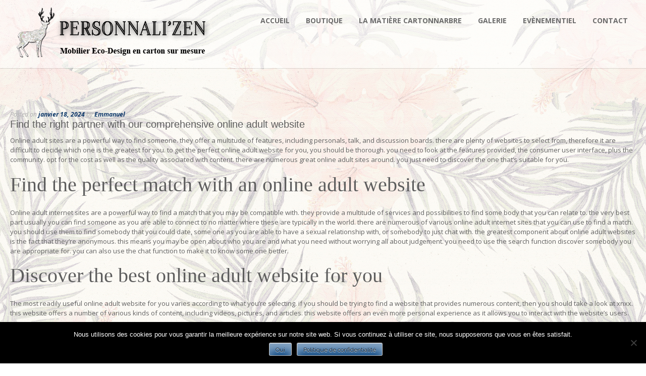

--- FILE ---
content_type: text/html; charset=UTF-8
request_url: https://personnalizen.com/find-the-right-partner-with-our-comprehensive-online-adult-website
body_size: 16222
content:
<!DOCTYPE html>
<html lang="fr-FR">
<head>
<meta charset="UTF-8">
<meta name="viewport" content="width=device-width, initial-scale=1">
<link rel="profile" href="https://gmpg.org/xfn/11">
<link rel="pingback" href="https://personnalizen.com/xmlrpc.php">
<title>Find the right partner with our comprehensive online adult website &#8211; PERSONNALIZEN</title>
<meta name='robots' content='max-image-preview:large' />

<!-- Google Tag Manager for WordPress by gtm4wp.com -->
<script data-cfasync="false" data-pagespeed-no-defer>
	var gtm4wp_datalayer_name = "dataLayer";
	var dataLayer = dataLayer || [];
</script>
<!-- End Google Tag Manager for WordPress by gtm4wp.com --><link rel='dns-prefetch' href='//platform-api.sharethis.com' />
<link rel='dns-prefetch' href='//fonts.googleapis.com' />
<link rel='dns-prefetch' href='//netdna.bootstrapcdn.com' />
<link rel="alternate" type="application/rss+xml" title="PERSONNALIZEN &raquo; Flux" href="https://personnalizen.com/feed" />
<link rel="alternate" type="application/rss+xml" title="PERSONNALIZEN &raquo; Flux des commentaires" href="https://personnalizen.com/comments/feed" />
<link rel="alternate" type="application/rss+xml" title="PERSONNALIZEN &raquo; Find the right partner with our comprehensive online adult website Flux des commentaires" href="https://personnalizen.com/find-the-right-partner-with-our-comprehensive-online-adult-website/feed" />
<script type="text/javascript">
window._wpemojiSettings = {"baseUrl":"https:\/\/s.w.org\/images\/core\/emoji\/14.0.0\/72x72\/","ext":".png","svgUrl":"https:\/\/s.w.org\/images\/core\/emoji\/14.0.0\/svg\/","svgExt":".svg","source":{"concatemoji":"https:\/\/personnalizen.com\/wp-includes\/js\/wp-emoji-release.min.js?ver=6.2.8"}};
/*! This file is auto-generated */
!function(e,a,t){var n,r,o,i=a.createElement("canvas"),p=i.getContext&&i.getContext("2d");function s(e,t){p.clearRect(0,0,i.width,i.height),p.fillText(e,0,0);e=i.toDataURL();return p.clearRect(0,0,i.width,i.height),p.fillText(t,0,0),e===i.toDataURL()}function c(e){var t=a.createElement("script");t.src=e,t.defer=t.type="text/javascript",a.getElementsByTagName("head")[0].appendChild(t)}for(o=Array("flag","emoji"),t.supports={everything:!0,everythingExceptFlag:!0},r=0;r<o.length;r++)t.supports[o[r]]=function(e){if(p&&p.fillText)switch(p.textBaseline="top",p.font="600 32px Arial",e){case"flag":return s("\ud83c\udff3\ufe0f\u200d\u26a7\ufe0f","\ud83c\udff3\ufe0f\u200b\u26a7\ufe0f")?!1:!s("\ud83c\uddfa\ud83c\uddf3","\ud83c\uddfa\u200b\ud83c\uddf3")&&!s("\ud83c\udff4\udb40\udc67\udb40\udc62\udb40\udc65\udb40\udc6e\udb40\udc67\udb40\udc7f","\ud83c\udff4\u200b\udb40\udc67\u200b\udb40\udc62\u200b\udb40\udc65\u200b\udb40\udc6e\u200b\udb40\udc67\u200b\udb40\udc7f");case"emoji":return!s("\ud83e\udef1\ud83c\udffb\u200d\ud83e\udef2\ud83c\udfff","\ud83e\udef1\ud83c\udffb\u200b\ud83e\udef2\ud83c\udfff")}return!1}(o[r]),t.supports.everything=t.supports.everything&&t.supports[o[r]],"flag"!==o[r]&&(t.supports.everythingExceptFlag=t.supports.everythingExceptFlag&&t.supports[o[r]]);t.supports.everythingExceptFlag=t.supports.everythingExceptFlag&&!t.supports.flag,t.DOMReady=!1,t.readyCallback=function(){t.DOMReady=!0},t.supports.everything||(n=function(){t.readyCallback()},a.addEventListener?(a.addEventListener("DOMContentLoaded",n,!1),e.addEventListener("load",n,!1)):(e.attachEvent("onload",n),a.attachEvent("onreadystatechange",function(){"complete"===a.readyState&&t.readyCallback()})),(e=t.source||{}).concatemoji?c(e.concatemoji):e.wpemoji&&e.twemoji&&(c(e.twemoji),c(e.wpemoji)))}(window,document,window._wpemojiSettings);
</script>
<style type="text/css">
img.wp-smiley,
img.emoji {
	display: inline !important;
	border: none !important;
	box-shadow: none !important;
	height: 1em !important;
	width: 1em !important;
	margin: 0 0.07em !important;
	vertical-align: -0.1em !important;
	background: none !important;
	padding: 0 !important;
}
</style>
	<link rel='stylesheet' id='hover-image-button-css-css' href='https://personnalizen.com/wp-content/plugins/hover-image-button/css/public.css?ver=6.2.8' type='text/css' media='all' />
<link rel='stylesheet' id='simple_tooltips_style-css' href='https://personnalizen.com/wp-content/plugins/simple-tooltips/zebra_tooltips.css?ver=6.2.8' type='text/css' media='all' />
<link rel='stylesheet' id='embedpress-css-css' href='https://personnalizen.com/wp-content/plugins/embedpress/assets/css/embedpress.css?ver=1767362003' type='text/css' media='all' />
<link rel='stylesheet' id='embedpress-blocks-style-css' href='https://personnalizen.com/wp-content/plugins/embedpress/assets/css/blocks.build.css?ver=1767362003' type='text/css' media='all' />
<link rel='stylesheet' id='embedpress-lazy-load-css-css' href='https://personnalizen.com/wp-content/plugins/embedpress/assets/css/lazy-load.css?ver=1767362003' type='text/css' media='all' />
<link rel='stylesheet' id='wp-block-library-css' href='https://personnalizen.com/wp-includes/css/dist/block-library/style.min.css?ver=6.2.8' type='text/css' media='all' />
<link rel='stylesheet' id='edsanimate-block-style-css' href='https://personnalizen.com/wp-content/plugins/animate-it/assets/css/block-style.css?ver=1767361839' type='text/css' media='all' />
<link rel='stylesheet' id='classic-theme-styles-css' href='https://personnalizen.com/wp-includes/css/classic-themes.min.css?ver=6.2.8' type='text/css' media='all' />
<style id='global-styles-inline-css' type='text/css'>
body{--wp--preset--color--black: #000000;--wp--preset--color--cyan-bluish-gray: #abb8c3;--wp--preset--color--white: #ffffff;--wp--preset--color--pale-pink: #f78da7;--wp--preset--color--vivid-red: #cf2e2e;--wp--preset--color--luminous-vivid-orange: #ff6900;--wp--preset--color--luminous-vivid-amber: #fcb900;--wp--preset--color--light-green-cyan: #7bdcb5;--wp--preset--color--vivid-green-cyan: #00d084;--wp--preset--color--pale-cyan-blue: #8ed1fc;--wp--preset--color--vivid-cyan-blue: #0693e3;--wp--preset--color--vivid-purple: #9b51e0;--wp--preset--gradient--vivid-cyan-blue-to-vivid-purple: linear-gradient(135deg,rgba(6,147,227,1) 0%,rgb(155,81,224) 100%);--wp--preset--gradient--light-green-cyan-to-vivid-green-cyan: linear-gradient(135deg,rgb(122,220,180) 0%,rgb(0,208,130) 100%);--wp--preset--gradient--luminous-vivid-amber-to-luminous-vivid-orange: linear-gradient(135deg,rgba(252,185,0,1) 0%,rgba(255,105,0,1) 100%);--wp--preset--gradient--luminous-vivid-orange-to-vivid-red: linear-gradient(135deg,rgba(255,105,0,1) 0%,rgb(207,46,46) 100%);--wp--preset--gradient--very-light-gray-to-cyan-bluish-gray: linear-gradient(135deg,rgb(238,238,238) 0%,rgb(169,184,195) 100%);--wp--preset--gradient--cool-to-warm-spectrum: linear-gradient(135deg,rgb(74,234,220) 0%,rgb(151,120,209) 20%,rgb(207,42,186) 40%,rgb(238,44,130) 60%,rgb(251,105,98) 80%,rgb(254,248,76) 100%);--wp--preset--gradient--blush-light-purple: linear-gradient(135deg,rgb(255,206,236) 0%,rgb(152,150,240) 100%);--wp--preset--gradient--blush-bordeaux: linear-gradient(135deg,rgb(254,205,165) 0%,rgb(254,45,45) 50%,rgb(107,0,62) 100%);--wp--preset--gradient--luminous-dusk: linear-gradient(135deg,rgb(255,203,112) 0%,rgb(199,81,192) 50%,rgb(65,88,208) 100%);--wp--preset--gradient--pale-ocean: linear-gradient(135deg,rgb(255,245,203) 0%,rgb(182,227,212) 50%,rgb(51,167,181) 100%);--wp--preset--gradient--electric-grass: linear-gradient(135deg,rgb(202,248,128) 0%,rgb(113,206,126) 100%);--wp--preset--gradient--midnight: linear-gradient(135deg,rgb(2,3,129) 0%,rgb(40,116,252) 100%);--wp--preset--duotone--dark-grayscale: url('#wp-duotone-dark-grayscale');--wp--preset--duotone--grayscale: url('#wp-duotone-grayscale');--wp--preset--duotone--purple-yellow: url('#wp-duotone-purple-yellow');--wp--preset--duotone--blue-red: url('#wp-duotone-blue-red');--wp--preset--duotone--midnight: url('#wp-duotone-midnight');--wp--preset--duotone--magenta-yellow: url('#wp-duotone-magenta-yellow');--wp--preset--duotone--purple-green: url('#wp-duotone-purple-green');--wp--preset--duotone--blue-orange: url('#wp-duotone-blue-orange');--wp--preset--font-size--small: 13px;--wp--preset--font-size--medium: 20px;--wp--preset--font-size--large: 36px;--wp--preset--font-size--x-large: 42px;--wp--preset--spacing--20: 0.44rem;--wp--preset--spacing--30: 0.67rem;--wp--preset--spacing--40: 1rem;--wp--preset--spacing--50: 1.5rem;--wp--preset--spacing--60: 2.25rem;--wp--preset--spacing--70: 3.38rem;--wp--preset--spacing--80: 5.06rem;--wp--preset--shadow--natural: 6px 6px 9px rgba(0, 0, 0, 0.2);--wp--preset--shadow--deep: 12px 12px 50px rgba(0, 0, 0, 0.4);--wp--preset--shadow--sharp: 6px 6px 0px rgba(0, 0, 0, 0.2);--wp--preset--shadow--outlined: 6px 6px 0px -3px rgba(255, 255, 255, 1), 6px 6px rgba(0, 0, 0, 1);--wp--preset--shadow--crisp: 6px 6px 0px rgba(0, 0, 0, 1);}:where(.is-layout-flex){gap: 0.5em;}body .is-layout-flow > .alignleft{float: left;margin-inline-start: 0;margin-inline-end: 2em;}body .is-layout-flow > .alignright{float: right;margin-inline-start: 2em;margin-inline-end: 0;}body .is-layout-flow > .aligncenter{margin-left: auto !important;margin-right: auto !important;}body .is-layout-constrained > .alignleft{float: left;margin-inline-start: 0;margin-inline-end: 2em;}body .is-layout-constrained > .alignright{float: right;margin-inline-start: 2em;margin-inline-end: 0;}body .is-layout-constrained > .aligncenter{margin-left: auto !important;margin-right: auto !important;}body .is-layout-constrained > :where(:not(.alignleft):not(.alignright):not(.alignfull)){max-width: var(--wp--style--global--content-size);margin-left: auto !important;margin-right: auto !important;}body .is-layout-constrained > .alignwide{max-width: var(--wp--style--global--wide-size);}body .is-layout-flex{display: flex;}body .is-layout-flex{flex-wrap: wrap;align-items: center;}body .is-layout-flex > *{margin: 0;}:where(.wp-block-columns.is-layout-flex){gap: 2em;}.has-black-color{color: var(--wp--preset--color--black) !important;}.has-cyan-bluish-gray-color{color: var(--wp--preset--color--cyan-bluish-gray) !important;}.has-white-color{color: var(--wp--preset--color--white) !important;}.has-pale-pink-color{color: var(--wp--preset--color--pale-pink) !important;}.has-vivid-red-color{color: var(--wp--preset--color--vivid-red) !important;}.has-luminous-vivid-orange-color{color: var(--wp--preset--color--luminous-vivid-orange) !important;}.has-luminous-vivid-amber-color{color: var(--wp--preset--color--luminous-vivid-amber) !important;}.has-light-green-cyan-color{color: var(--wp--preset--color--light-green-cyan) !important;}.has-vivid-green-cyan-color{color: var(--wp--preset--color--vivid-green-cyan) !important;}.has-pale-cyan-blue-color{color: var(--wp--preset--color--pale-cyan-blue) !important;}.has-vivid-cyan-blue-color{color: var(--wp--preset--color--vivid-cyan-blue) !important;}.has-vivid-purple-color{color: var(--wp--preset--color--vivid-purple) !important;}.has-black-background-color{background-color: var(--wp--preset--color--black) !important;}.has-cyan-bluish-gray-background-color{background-color: var(--wp--preset--color--cyan-bluish-gray) !important;}.has-white-background-color{background-color: var(--wp--preset--color--white) !important;}.has-pale-pink-background-color{background-color: var(--wp--preset--color--pale-pink) !important;}.has-vivid-red-background-color{background-color: var(--wp--preset--color--vivid-red) !important;}.has-luminous-vivid-orange-background-color{background-color: var(--wp--preset--color--luminous-vivid-orange) !important;}.has-luminous-vivid-amber-background-color{background-color: var(--wp--preset--color--luminous-vivid-amber) !important;}.has-light-green-cyan-background-color{background-color: var(--wp--preset--color--light-green-cyan) !important;}.has-vivid-green-cyan-background-color{background-color: var(--wp--preset--color--vivid-green-cyan) !important;}.has-pale-cyan-blue-background-color{background-color: var(--wp--preset--color--pale-cyan-blue) !important;}.has-vivid-cyan-blue-background-color{background-color: var(--wp--preset--color--vivid-cyan-blue) !important;}.has-vivid-purple-background-color{background-color: var(--wp--preset--color--vivid-purple) !important;}.has-black-border-color{border-color: var(--wp--preset--color--black) !important;}.has-cyan-bluish-gray-border-color{border-color: var(--wp--preset--color--cyan-bluish-gray) !important;}.has-white-border-color{border-color: var(--wp--preset--color--white) !important;}.has-pale-pink-border-color{border-color: var(--wp--preset--color--pale-pink) !important;}.has-vivid-red-border-color{border-color: var(--wp--preset--color--vivid-red) !important;}.has-luminous-vivid-orange-border-color{border-color: var(--wp--preset--color--luminous-vivid-orange) !important;}.has-luminous-vivid-amber-border-color{border-color: var(--wp--preset--color--luminous-vivid-amber) !important;}.has-light-green-cyan-border-color{border-color: var(--wp--preset--color--light-green-cyan) !important;}.has-vivid-green-cyan-border-color{border-color: var(--wp--preset--color--vivid-green-cyan) !important;}.has-pale-cyan-blue-border-color{border-color: var(--wp--preset--color--pale-cyan-blue) !important;}.has-vivid-cyan-blue-border-color{border-color: var(--wp--preset--color--vivid-cyan-blue) !important;}.has-vivid-purple-border-color{border-color: var(--wp--preset--color--vivid-purple) !important;}.has-vivid-cyan-blue-to-vivid-purple-gradient-background{background: var(--wp--preset--gradient--vivid-cyan-blue-to-vivid-purple) !important;}.has-light-green-cyan-to-vivid-green-cyan-gradient-background{background: var(--wp--preset--gradient--light-green-cyan-to-vivid-green-cyan) !important;}.has-luminous-vivid-amber-to-luminous-vivid-orange-gradient-background{background: var(--wp--preset--gradient--luminous-vivid-amber-to-luminous-vivid-orange) !important;}.has-luminous-vivid-orange-to-vivid-red-gradient-background{background: var(--wp--preset--gradient--luminous-vivid-orange-to-vivid-red) !important;}.has-very-light-gray-to-cyan-bluish-gray-gradient-background{background: var(--wp--preset--gradient--very-light-gray-to-cyan-bluish-gray) !important;}.has-cool-to-warm-spectrum-gradient-background{background: var(--wp--preset--gradient--cool-to-warm-spectrum) !important;}.has-blush-light-purple-gradient-background{background: var(--wp--preset--gradient--blush-light-purple) !important;}.has-blush-bordeaux-gradient-background{background: var(--wp--preset--gradient--blush-bordeaux) !important;}.has-luminous-dusk-gradient-background{background: var(--wp--preset--gradient--luminous-dusk) !important;}.has-pale-ocean-gradient-background{background: var(--wp--preset--gradient--pale-ocean) !important;}.has-electric-grass-gradient-background{background: var(--wp--preset--gradient--electric-grass) !important;}.has-midnight-gradient-background{background: var(--wp--preset--gradient--midnight) !important;}.has-small-font-size{font-size: var(--wp--preset--font-size--small) !important;}.has-medium-font-size{font-size: var(--wp--preset--font-size--medium) !important;}.has-large-font-size{font-size: var(--wp--preset--font-size--large) !important;}.has-x-large-font-size{font-size: var(--wp--preset--font-size--x-large) !important;}
.wp-block-navigation a:where(:not(.wp-element-button)){color: inherit;}
:where(.wp-block-columns.is-layout-flex){gap: 2em;}
.wp-block-pullquote{font-size: 1.5em;line-height: 1.6;}
</style>
<link rel='stylesheet' id='edsanimate-animo-css-css' href='https://personnalizen.com/wp-content/plugins/animate-it/assets/css/animate-animo.css?ver=6.2.8' type='text/css' media='all' />
<link rel='stylesheet' id='cookie-notice-front-css' href='https://personnalizen.com/wp-content/plugins/cookie-notice/css/front.min.css?ver=2.5.11' type='text/css' media='all' />
<link rel='stylesheet' id='spba-animate-css' href='https://personnalizen.com/wp-content/plugins/so-page-builder-animate/css/animate.min.css?ver=1' type='text/css' media='all' />
<link rel='stylesheet' id='SFSImainCss-css' href='https://personnalizen.com/wp-content/plugins/ultimate-social-media-icons/css/sfsi-style.css?ver=2.9.6' type='text/css' media='all' />
<link rel='stylesheet' id='kamn-css-iconlist-css' href='https://personnalizen.com/wp-content/plugins/icon-list/icon-list.css?ver=6.2.8' type='text/css' media='all' />
<link rel='stylesheet' id='xcel-google-body-font-default-css' href='//fonts.googleapis.com/css?family=Open+Sans%3A400%2C300%2C300italic%2C400italic%2C600%2C600italic%2C700%2C700italic&#038;ver=10.0.1' type='text/css' media='all' />
<link rel='stylesheet' id='xcel-google-heading-font-default-css' href='//fonts.googleapis.com/css?family=Raleway%3A500%2C600%2C700%2C100%2C800%2C400%2C300&#038;ver=10.0.1' type='text/css' media='all' />
<link rel='stylesheet' id='xcel-font-awesome-css' href='https://personnalizen.com/wp-content/themes/xcel-premium/includes/font-awesome/css/font-awesome.css?ver=4.2.0' type='text/css' media='all' />
<link rel='stylesheet' id='xcel-style-css' href='https://personnalizen.com/wp-content/themes/xcel-premium/style.css?ver=10.0.1' type='text/css' media='all' />
<link rel='stylesheet' id='xcel-woocommerce-style-css' href='https://personnalizen.com/wp-content/themes/xcel-premium/templates/css/xcel-woocommerce-style.css?ver=10.0.1' type='text/css' media='all' />
<link rel='stylesheet' id='xcel-header-standard-style-css' href='https://personnalizen.com/wp-content/themes/xcel-premium/templates/css/xcel-header-standard.css?ver=10.0.1' type='text/css' media='all' />
<link rel='stylesheet' id='xcel-footer-standard-style-css' href='https://personnalizen.com/wp-content/themes/xcel-premium/templates/css/xcel-footer-standard.css?ver=10.0.1' type='text/css' media='all' />
<link rel='stylesheet' id='fontawesome-css' href='//netdna.bootstrapcdn.com/font-awesome/3.2.1/css/font-awesome.min.css?ver=1.3.9' type='text/css' media='all' />
<!--[if IE 7]>
<link rel='stylesheet' id='fontawesome-ie-css' href='//netdna.bootstrapcdn.com/font-awesome/3.2.1/css/font-awesome-ie7.min.css?ver=1.3.9' type='text/css' media='all' />
<![endif]-->
<link rel='stylesheet' id='kamn-iconlist-css-fontawesome-css' href='https://personnalizen.com/wp-content/plugins/icon-list/lib/css/font-awesome.css?ver=6.2.8' type='text/css' media='all' />
<link rel='stylesheet' id='btnsx-css' href='https://personnalizen.com/wp-content/plugins/buttons-x/assets/css/common/button.min.css?ver=0.8.6' type='text/css' media='all' />
		<style>
			/* Accessible for screen readers but hidden from view */
			.fa-hidden { position:absolute; left:-10000px; top:auto; width:1px; height:1px; overflow:hidden; }
			.rtl .fa-hidden { left:10000px; }
			.fa-showtext { margin-right: 5px; }
		</style>
		<script type='text/javascript' src='https://personnalizen.com/wp-includes/js/jquery/jquery.min.js?ver=3.6.4' id='jquery-core-js'></script>
<script type='text/javascript' src='https://personnalizen.com/wp-includes/js/jquery/jquery-migrate.min.js?ver=3.4.0' id='jquery-migrate-js'></script>
<script type='text/javascript' src='https://personnalizen.com/wp-includes/js/tinymce/tinymce.min.js?ver=49110-20201110' id='wp-tinymce-root-js'></script>
<script type='text/javascript' src='https://personnalizen.com/wp-includes/js/tinymce/plugins/compat3x/plugin.min.js?ver=49110-20201110' id='wp-tinymce-js'></script>
<script type='text/javascript' id='cookie-notice-front-js-before'>
var cnArgs = {"ajaxUrl":"https:\/\/personnalizen.com\/wp-admin\/admin-ajax.php","nonce":"9f9bca4129","hideEffect":"fade","position":"bottom","onScroll":false,"onScrollOffset":100,"onClick":false,"cookieName":"cookie_notice_accepted","cookieTime":2592000,"cookieTimeRejected":2592000,"globalCookie":false,"redirection":true,"cache":false,"revokeCookies":false,"revokeCookiesOpt":"automatic"};
</script>
<script type='text/javascript' src='https://personnalizen.com/wp-content/plugins/cookie-notice/js/front.min.js?ver=2.5.11' id='cookie-notice-front-js'></script>
<script type='text/javascript' src='//platform-api.sharethis.com/js/sharethis.js#source=googleanalytics-wordpress#product=ga&#038;property=5f53d72ede227f0012146ff7' id='googleanalytics-platform-sharethis-js'></script>
<link rel="https://api.w.org/" href="https://personnalizen.com/wp-json/" /><link rel="alternate" type="application/json" href="https://personnalizen.com/wp-json/wp/v2/posts/4654" /><link rel="EditURI" type="application/rsd+xml" title="RSD" href="https://personnalizen.com/xmlrpc.php?rsd" />
<link rel="wlwmanifest" type="application/wlwmanifest+xml" href="https://personnalizen.com/wp-includes/wlwmanifest.xml" />

<link rel="canonical" href="https://personnalizen.com/find-the-right-partner-with-our-comprehensive-online-adult-website" />
<link rel='shortlink' href='https://personnalizen.com/?p=4654' />
<link rel="alternate" type="application/json+oembed" href="https://personnalizen.com/wp-json/oembed/1.0/embed?url=https%3A%2F%2Fpersonnalizen.com%2Ffind-the-right-partner-with-our-comprehensive-online-adult-website" />
<link rel="alternate" type="text/xml+oembed" href="https://personnalizen.com/wp-json/oembed/1.0/embed?url=https%3A%2F%2Fpersonnalizen.com%2Ffind-the-right-partner-with-our-comprehensive-online-adult-website&#038;format=xml" />
		<meta name="abstract" content="meubles en carton - Personnalizen.com">
		<meta name="author" content="Niclausse Chrystèle">
		<meta name="classification" content="meubles en carton">
		<meta name="copyright" content="Copyright PERSONNALIZEN - Tous droits réservés">
		<meta name="designer" content="graphitus.com">
		<meta name="distribution" content="Global">
		<meta name="language" content="fr-FR">
		<meta name="publisher" content="Personnali&#039;Zen">
		<meta name="rating" content="General">
		<meta name="resource-type" content="Document">
		<meta name="revisit-after" content="3">
		<meta name="subject" content="meuble en carton, objet en carton, stage, formation">
		<meta name="template" content="graphitus.com">
		<title>Personnali'Zen | Meubles en carton : formation, stage, fabrication, Paris, Essonne </title>
<link rel="icon" href="/favicon.ico" type="image/x-icon" />
<link rel="shortcut icon" href="/favicon.ico" type="image/x-icon" />
<meta name="Robots" content="Index,NoFollow">
<!-- Global site tag (gtag.js) - Google Analytics -->
<script src="https://www.googletagmanager.com/gtag/js?id=UA-102308429-1"></script>
<script>
  window.dataLayer = window.dataLayer || [];
  function gtag(){dataLayer.push(arguments);}
  gtag('js', new Date());
  gtag('config', 'UA-102308429-1');
</script>
<meta name="google-site-verification" content="IAPnWMgiuYrdJFOVE7MSujqva3DXs8wsROk0SNfGeoo" />

<link rel="apple-touch-icon" href="/apple-touch-icon-120x120-precomposed.png" /> <link rel="apple-touch-icon" href="/apple-touch-icon-152x152-precomposed.png" />

<meta name="description" content="Créer, concevoir  et fabriquer des meubles en carton : formation, stage, fabrication.">

<meta name="keywords" content="meuble, meubles, carton, cartons, meubles en carton,  réaliser, faire, créer, loisirs, créatifs, cartonnage, mobilier, mobiliers, mobilier carton, décoration, aménagement, sculpture, fabrication, stage, conception, atelier, papier, papier mâché, artisanat, design, lampe, fait main, carton, papier, papier maché, home made, hand made, artisanat, lampe artisanale, made in France, lampe design, lampe de chevet, intérieur, interior, interieur design, designerlampe, deco lampe, décoration interieur, lampe naturelle, arbre, forêt, branche de cerisier, lampe arbre, lampe forêt, lampe branche de cerisier, inspiration chinoise, inspiration japonaise, lumière naturelle, recyclage, home decor, home decoration, home, lampe createur, lampe carton, lampe nature, lampe bois, lampe naturelle, lampe écologique, lampe éco-responsable, lampe developpement durable, lampe de charme, maison de charme, lampe cosy, carton 3D, carton ondulé, cardboard3D, double cannelure, cannelure apparente, tableau relief, tableau cannelure, tableau 3D, tableau texture, art carton, creation artisanale, vallée de chevreuse, parc de la vallée de chevreuse, essonne, vaugrigneuse, paysage asiatique 3D, peinture encre de chine, peinture antique japonaise, peinture antique chinoise, peinture inspiration chinoise, paysage chinois, paysage japonais.">

<meta property="og:locale" content="fr_FR">
<meta name="organization" content="Personnali'zen">
<meta property="og:title" content="Meubles en carton et sculpture. Formation, stage et fabrication" />
<meta property="og:type" content="website" />
<meta property="og:description" content="Créer, concevoir  et fabriquer des meubles en carton : formation, stage, fabrication.
Personnali’Zen est un atelier de fabrication de meuble en carton et objets éco-design sur mesure, basé en Essonne, dans le magnifique cadre verdoyant de la vallée de Chevreuse.
Cette entreprise est très impliquée dans le respect de l’environnement. Ses matières de prédilection sont le carton et le papier.
Le concept de Personnali’Zen est de créer un intérieur personnalisé en réalisant des meubles en carton qui vous ressemble en fonction de votre univers. C’est vous qui choisissez les formes, le style, les couleurs, les finitions… Il est possible d’être accompagné dans le dessin du mobilier.
" />
<meta property="og:image" content="https://www.personnalizen.com/wp-content/uploads/2017/07/cropped-laugau.png">
<meta property="og:site_name" content="Meuble carton : formation, stage, fabrication PERSONNALI'ZEN" />


<script src="https://www.googletagmanager.com/gtag/js?id=UA-102308429-1"></script>
<script>
  window.dataLayer = window.dataLayer || [];
  function gtag(){dataLayer.push(arguments);}
  gtag('js', new Date());

  gtag('config', 'UA-102308429-1');
</script>



        <style type="text/css">
            /* Hover Image Button CSS */

            .hib-text-container {
                background-color: rgba(255,255,255, 0.0);
            }

            .hib-text-container:hover {
                background-color: rgba(255,255,255, 0.5);
            }

            /* Custom CSS Code */
            
        </style>
    <meta name="follow.[base64]" content="AwU9SJa7N9KgjATFXv81"/>
<!-- Google Tag Manager for WordPress by gtm4wp.com -->
<!-- GTM Container placement set to manual -->
<script data-cfasync="false" data-pagespeed-no-defer>
	var dataLayer_content = {"pagePostType":"post","pagePostType2":"single-post","pageCategory":["uncategorized"],"pagePostAuthor":"Emmanuel","postCountOnPage":1,"postCountTotal":1};
	dataLayer.push( dataLayer_content );
</script>
<script data-cfasync="false" data-pagespeed-no-defer>
(function(w,d,s,l,i){w[l]=w[l]||[];w[l].push({'gtm.start':
new Date().getTime(),event:'gtm.js'});var f=d.getElementsByTagName(s)[0],
j=d.createElement(s),dl=l!='dataLayer'?'&l='+l:'';j.async=true;j.src=
'//www.googletagmanager.com/gtm.js?id='+i+dl;f.parentNode.insertBefore(j,f);
})(window,document,'script','dataLayer','GTM-WJZS45R');
</script>
<!-- End Google Tag Manager for WordPress by gtm4wp.com --><script>
(function() {
	(function (i, s, o, g, r, a, m) {
		i['GoogleAnalyticsObject'] = r;
		i[r] = i[r] || function () {
				(i[r].q = i[r].q || []).push(arguments)
			}, i[r].l = 1 * new Date();
		a = s.createElement(o),
			m = s.getElementsByTagName(o)[0];
		a.async = 1;
		a.src = g;
		m.parentNode.insertBefore(a, m)
	})(window, document, 'script', 'https://google-analytics.com/analytics.js', 'ga');

	ga('create', 'UA-102308429-1', 'auto');
			ga('send', 'pageview');
	})();
</script>
<style type="text/css" id="custom-background-css">
body.custom-background { background-image: url("https://personnalizen.com/wp-content/uploads/2017/01/fleur-claire.jpg"); background-position: left top; background-size: cover; background-repeat: no-repeat; background-attachment: fixed; }
</style>
	<meta name="generator" content="Powered by Buttons X - Powerful Button Builder for WordPress."/>
</head>

<body data-rsssl=1 class="post-template-default single single-post postid-4654 single-format-standard custom-background cookies-not-set sfsi_actvite_theme_default metaslider-plugin">

<div id="page" >

<header id="masthead" class="site-header xcel-setting-header-type-light-light xcel-setting-no-slider " role="banner">
	
        
        <div class="site-container">
	
	<div class="site-header-left">
		
					<div class="site-branding-image">
            	<a href="https://personnalizen.com/" title="PERSONNALIZEN"><img src="https://personnalizen.com/wp-content/uploads/2017/07/cropped-laugau.png" alt="PERSONNALIZEN" /></a>
            </div>
        		
	</div>
	
	<div class="site-header-right">
		
		<nav id="site-navigation" class="main-navigation" role="navigation">
			<span class="header-menu-button"><i class="fa fa-bars"></i></span>
            <div id="main-menu" class="main-menu-container">
                <div class="main-menu-close"><i class="fa fa-angle-right"></i><i class="fa fa-angle-left"></i></div>
				<div class="main-navigation-inner"><ul id="menu-personnalizen" class="menu"><li id="menu-item-503" class="menu-item menu-item-type-post_type menu-item-object-page menu-item-home menu-item-503"><a href="https://personnalizen.com/">Accueil</a></li>
<li id="menu-item-2697" class="menu-item menu-item-type-custom menu-item-object-custom menu-item-2697"><a href="https://www.etsy.com/fr/shop/Personnalizen?ref=search_shop_redirect">Boutique</a></li>
<li id="menu-item-551" class="menu-item menu-item-type-post_type menu-item-object-page menu-item-551"><a href="https://personnalizen.com/la-matiere-cartonnarbre">La matière Cartonnarbre</a></li>
<li id="menu-item-524" class="menu-item menu-item-type-post_type menu-item-object-page menu-item-524"><a href="https://personnalizen.com/galerie">Galerie</a></li>
<li id="menu-item-523" class="menu-item menu-item-type-post_type menu-item-object-page menu-item-523"><a href="https://personnalizen.com/evenementiel">Evènementiel</a></li>
<li id="menu-item-507" class="menu-item menu-item-type-post_type menu-item-object-page menu-item-507"><a href="https://personnalizen.com/contact">Contact</a></li>
</ul></div>			</div>
		</nav><!-- #site-navigation -->
		
				
		        
    </div>
	
</div>        
    	
</header><!-- #masthead -->


<div id="content" class="site-content xcel-setting-no-slider content-no-sidebar">
    
        
        <div class="no-page-thumbnail page-titlebar xcel-setting-header-layout-standard xcel-setting-title-layout-standard xcel-setting-title-size-small xcel-setting-title-bgimg-middle" >
    
    <div class="site-container">
        
        <div class="page-titlebar-left">
        
                            
                <h1 class="entry-title">Find the right partner with our comprehensive online adult website</h1>                
                        
        </div>
        
        <div class="page-titlebar-right">
            
                        
        </div>
        <div class="clearboth"></div>
    
    </div>
    
</div>        
    
    <div class="site-container">

    	<div id="primary" class="content-area">
    		<main id="main" class="site-main" role="main">

    		
    			
<article id="post-4654" class="post-4654 post type-post status-publish format-standard hentry category-uncategorized">
	
	<header class="entry-header">
		<div class="entry-meta">
			<span class="posted-on">Posted on <a href="https://personnalizen.com/find-the-right-partner-with-our-comprehensive-online-adult-website" rel="bookmark"><time class="entry-date published updated" datetime="2024-01-18T16:12:09+00:00">janvier 18, 2024</time></a></span><span class="byline"> by <span class="author vcard"><a class="url fn n" href="https://personnalizen.com/author/emmanuel">Emmanuel</a></span></span>		</div><!-- .entry-meta -->
	</header><!-- .entry-header -->

	<div class="entry-content">
		<h1>Find the right partner with our comprehensive online adult website</h1>
<p>Online adult sites are a powerful way to find someone. they offer a multitude of features, including personals, talk, and discussion boards. there are plenty of websites to select from, therefore it are difficult to decide which one is the greatest for you. to get the perfect online adult website for you, you should be thorough. you need to look at the features provided, the consumer user interface, plus the community. opt for the cost as well as the quality associated with content. there are numerous great online adult sites around. you just need to discover the one that&rsquo;s suitable for you.</p>
<h2>Find the perfect match with an online adult website</h2>
<p>Online adult internet sites are a powerful way to find a match that you may be compatible with. they provide a multitude of services and possibilities to find some body that you can relate to. the very best part usually you can find someone as you are able to connect to no matter where these are typically in the world. there are numerous of various online adult internet sites that you can use to find a match. you should use them to find somebody that you could date, some one as you are able to have a sexual relationship with, or somebody to just chat with. the greatest component about online adult websites is the fact that they&rsquo;re anonymous. this means you may be open about who you are and what you need without worrying all about judgement. you need to use the search function discover somebody you are appropriate for. you can also use the chat function to make it to know some one better.</p>
<h2>Discover the best online adult website for you</h2>
<p>The most readily useful online adult website for you varies according to what you&rsquo;re selecting. if you should be trying to find a website that provides numerous content, then you should take a look at xnxx. this website offers a number of various kinds of content, including videos, pictures, and articles. this website offers an even more personal experience as it allows you to interact with the website&rsquo;s users.</p>
<h2>Discover the most effective online adult website to get love</h2>
<p>Online adult sites are a powerful way to find love. there are various sites to select from, and each has its own unique features. if you should be interested in a website which created specifically for adults, then your most suitable choice might be an online adult website. there are various forms of online adult sites, and each you have its own pair of features. some internet sites are more dedicated to dating than the others. there are a great number of different online adult websites, and it will be difficult to decide which to select. if you&rsquo;re a new comer to online dating, then your smartest choice is most likely to test a couple of different sites. then you&rsquo;re able to decide which one is the greatest for you personally.</p>
<h2>Unlock the effectiveness of online adult dating</h2>
<p>Online adult relationship is a great method to fulfill new individuals and explore your sex. there are numerous online adult dating web sites available, and every features its own features and benefits. one of the better things about online adult dating is the fact that it really is available to everybody. you don&rsquo;t have to be an associate of a particular club or group to make use of online adult dating. you will find a romantic date or somebody for intercourse or just relationship on some of the available web sites. you can find a night out together or somebody for intercourse or perhaps relationship from comfort of your own home. you can even use online adult dating to meet up with those who reside in various areas of the entire world. online adult dating normally safe. all of the internet sites use safe connections and security measures to protect your individual information. if you are interested in ways to explore your sex and fulfill brand new people, online adult relationship could be the perfect way to do so.</p>
<h2>Enjoy a safe and secure dating experience with this online adult website</h2>
<p>Online dating is now ever more popular lately. there are many different online dating sites available, each using their very own unique features and advantages. probably one of the most popular online relationship websites is without question match.com. match.com is a number one online dating website with over 40 million users. it offers an array of features, including the search engines, user profiles, and messaging capabilities. match.com is a safe and secure dating website. it makes use of state-of-the-art protection measures to protect your own personal information. match.com is an excellent spot to find somebody for dating, love, and marriage. it provides an array of features and benefits, rendering it an ideal online dating website for anybody wanting a safe, safe, and effective dating experience.<br /><a href="http://datinglikeanadult.com/gay-fuck-buddy.html">click to visit gay sex buddies site</a></p>
			</div><!-- .entry-content -->

	<footer class="entry-footer">
		<span class="cat-links">Posted in <a href="https://personnalizen.com/category/uncategorized" rel="category tag">Uncategorized</a></span>	</footer><!-- .entry-footer -->
	
</article><!-- #post-## -->

    			
	<nav class="navigation post-navigation" aria-label="Publications">
		<h2 class="screen-reader-text">Navigation de l’article</h2>
		<div class="nav-links"><div class="nav-previous"><a href="https://personnalizen.com/date-hot-gay-guys-in-order-to-find-love-now" rel="prev">Date hot gay guys in order to find love now</a></div><div class="nav-next"><a href="https://personnalizen.com/enjoy-flirting-and-dating-with-milfs-looking-for-young-men" rel="next">Enjoy flirting and dating with milfs looking for young men</a></div></div>
	</nav>
    			
    		
    		</main><!-- #main -->
    	</div><!-- #primary -->
        
                
        <div class="clearboth"></div>
    </div>
    
</div><!-- #content -->

	
	<footer id="colophon" class="site-footer site-footer-standard" role="contentinfo">
	
	<div class="site-footer-widgets">
        <div class="site-container">
        		            <ul>
	                <li id="text-2" class="widget widget_text"><h2 class="widgettitle">PERSONNALI&rsquo;ZEN</h2>
			<div class="textwidget">DU MOBILIER NATUREL </br>
QUI INVITE AU BIEN-ÊTRE</br>
Personnali’Zen, réalise du mobilier et des objets éco-design sur mesure en carton.</div>
		</li>
<li id="widget-iconlist-kamn-2" class="widget widget-iconlist-kamn">		<div class="widget-iconlist-global-wrapper">
			<div class="widget-iconlist-container">

								<div class="widget-iconlist-row">
				  <div class="widget-iconlist-col">
					<h2 class="widgettitle"><span>COORDONNEES</span></h2>
				  </div>
				</div>
				
	          	<div class="widget-iconlist-row">
		          	<div class="widget-iconlist-col">

						<ul class="widget-iconlist widget-iconlist-kamn-2">
														<li>
								<span class="iconlist-icon fa fa-fw fa-leaf"></span>
																	<span class="iconlist-title">PERSONNALI'ZEN</span>
															</li>
														<li>
								<span class="iconlist-icon fa fa-fw fa-map-marker "></span>
																	<span class="iconlist-title">20 rue du Chemin Tournant </span>
															</li>
														<li>
								<span class="iconlist-icon fa fa-fw "></span>
																	<span class="iconlist-title">91640 VAUGRIGNEUSE</span>
															</li>
														<li>
								<span class="iconlist-icon fa fa-fw fa-phone"></span>
																	<span class="iconlist-title">06.47.21.71.83</span>
															</li>
														<li>
								<span class="iconlist-icon fa fa-fw fa-envelope-o "></span>
																	<span class="iconlist-title">contact@personnalizen.fr</span>
															</li>
													</ul>

	          		</div>
          		</div>

          	</div> <!-- End .widget-global-wrapper -->
        </div>

</li>
<li id="black-studio-tinymce-2" class="  widget widget_black_studio_tinymce"><h2 class="widgettitle">INFORMATIONS</h2>
<div class="textwidget"><p><a href="https://personnalizen.com/mentions-legales-2">Mentions légales</a><br />
Site créé par : <em><a href="http://www.graphitus.com" target="_blank" rel="noopener noreferrer">graphitus.com</a></em><br />
© 2017 PERSONNALI'ZEN - Tous droits réservés</p>
<p><a href="https://personnalizen.com/cgu">Conditions Générales d'Utilisation</a><br />
<a href="https://personnalizen.com/politique-de-confidentialite">Politique de confidentialité</a></p>
</div></li>
<li id="sfsi-widget-2" class="  widget sfsi"><h2 class="widgettitle">LIENS</h2>
		<div class="sfsi_widget" data-position="widget" style="display:flex;flex-wrap:wrap;justify-content: left">
			<div id='sfsi_wDiv'></div>
			<div class="norm_row sfsi_wDiv "  style="width:225px;position:absolute;;text-align:left"><div style='width:40px; height:40px;margin-left:5px;margin-bottom:5px; ' class='sfsi_wicons shuffeldiv ' ><div class='inerCnt'><a class=' sficn' data-effect='' target='_blank'  href='http://www.facebook.com/profile.php?id=100013554850659' id='sfsiid_facebook_icon' style='width:40px;height:40px;opacity:1;'  ><img data-pin-nopin='true' alt='Facebook' title='Facebook' src='https://personnalizen.com/wp-content/plugins/ultimate-social-media-icons/images/icons_theme/default/default_facebook.png' width='40' height='40' style='' class='sfcm sfsi_wicon ' data-effect=''   /></a></div></div><div style='width:40px; height:40px;margin-left:5px;margin-bottom:5px; ' class='sfsi_wicons shuffeldiv ' ><div class='inerCnt'><a class=' sficn' data-effect='' target='_blank'  href='https://www.instagram.com/personnalizen/' id='sfsiid_instagram_icon' style='width:40px;height:40px;opacity:1;'  ><img data-pin-nopin='true' alt='Instagram' title='Instagram' src='https://personnalizen.com/wp-content/plugins/ultimate-social-media-icons/images/icons_theme/default/default_instagram.png' width='40' height='40' style='' class='sfcm sfsi_wicon ' data-effect=''   /></a></div></div></div ><div id="sfsi_holder" class="sfsi_holders" style="position: relative; float: left;width:100%;z-index:-1;"></div ><script>window.addEventListener("sfsi_functions_loaded", function()
			{
				if (typeof sfsi_widget_set == "function") {
					sfsi_widget_set();
				}
			}); </script>			<div style="clear: both;"></div>
		</div>
	</li>
	            </ul>
	                    <div class="clearboth"></div>
        </div>
    </div>
    
    		
		<div class="site-footer-bottom-bar">
		
			<div class="site-container">
				
				<div class="site-footer-bottom-bar-left">
	                
	                	                
				</div>
		        
		        <div class="site-footer-bottom-bar-right">
	                
		            		            
		            	                
		        </div>
		        
		    </div>
			
	        <div class="clearboth"></div>
		</div>
		
		
</footer>    

</div>
	<script>
	jQuery(document).ready(function($){
		'use strict';
		if ( 'function' === typeof WOW ) {
			new WOW().init();
		}
	});
	</script>
	                <!--facebook like and share js -->
                <div id="fb-root"></div>
                <script>
                    (function(d, s, id) {
                        var js, fjs = d.getElementsByTagName(s)[0];
                        if (d.getElementById(id)) return;
                        js = d.createElement(s);
                        js.id = id;
                        js.src = "https://connect.facebook.net/en_US/sdk.js#xfbml=1&version=v3.2";
                        fjs.parentNode.insertBefore(js, fjs);
                    }(document, 'script', 'facebook-jssdk'));
                </script>
                <div class="sfsiplus_footerLnk" style="margin: 0 auto;z-index:1000; text-align: center;"><a href="https://www.ultimatelysocial.com/usm-premium/?utm_source=usmi_settings_page&utm_campaign=footer_credit_new&utm_medium=banner" target="new">Wordpress Social Share Plugin </a> powered by Ultimatelysocial</div><script>
window.addEventListener('sfsi_functions_loaded', function() {
    if (typeof sfsi_responsive_toggle == 'function') {
        sfsi_responsive_toggle(0);
        // console.log('sfsi_responsive_toggle');

    }
})
</script>
    <script>
        window.addEventListener('sfsi_functions_loaded', function () {
            if (typeof sfsi_plugin_version == 'function') {
                sfsi_plugin_version(2.77);
            }
        });

        function sfsi_processfurther(ref) {
            var feed_id = '[base64]';
            var feedtype = 8;
            var email = jQuery(ref).find('input[name="email"]').val();
            var filter = /^(([^<>()[\]\\.,;:\s@\"]+(\.[^<>()[\]\\.,;:\s@\"]+)*)|(\".+\"))@((\[[0-9]{1,3}\.[0-9]{1,3}\.[0-9]{1,3}\.[0-9]{1,3}\])|(([a-zA-Z\-0-9]+\.)+[a-zA-Z]{2,}))$/;
            if ((email != "Enter your email") && (filter.test(email))) {
                if (feedtype == "8") {
                    var url = "https://api.follow.it/subscription-form/" + feed_id + "/" + feedtype;
                    window.open(url, "popupwindow", "scrollbars=yes,width=1080,height=760");
                    return true;
                }
            } else {
                alert("Please enter email address");
                jQuery(ref).find('input[name="email"]').focus();
                return false;
            }
        }
    </script>
    <style type="text/css" aria-selected="true">
        .sfsi_subscribe_Popinner {
             width: 100% !important;

            height: auto !important;

         padding: 18px 0px !important;

            background-color: #ffffff !important;
        }

        .sfsi_subscribe_Popinner form {
            margin: 0 20px !important;
        }

        .sfsi_subscribe_Popinner h5 {
            font-family: Helvetica,Arial,sans-serif !important;

             font-weight: bold !important;   color:#000000 !important; font-size: 16px !important;   text-align:center !important; margin: 0 0 10px !important;
            padding: 0 !important;
        }

        .sfsi_subscription_form_field {
            margin: 5px 0 !important;
            width: 100% !important;
            display: inline-flex;
            display: -webkit-inline-flex;
        }

        .sfsi_subscription_form_field input {
            width: 100% !important;
            padding: 10px 0px !important;
        }

        .sfsi_subscribe_Popinner input[type=email] {
         font-family: Helvetica,Arial,sans-serif !important;   font-style:normal !important;   font-size:14px !important; text-align: center !important;        }

        .sfsi_subscribe_Popinner input[type=email]::-webkit-input-placeholder {

         font-family: Helvetica,Arial,sans-serif !important;   font-style:normal !important;  font-size: 14px !important;   text-align:center !important;        }

        .sfsi_subscribe_Popinner input[type=email]:-moz-placeholder {
            /* Firefox 18- */
         font-family: Helvetica,Arial,sans-serif !important;   font-style:normal !important;   font-size: 14px !important;   text-align:center !important;
        }

        .sfsi_subscribe_Popinner input[type=email]::-moz-placeholder {
            /* Firefox 19+ */
         font-family: Helvetica,Arial,sans-serif !important;   font-style: normal !important;
              font-size: 14px !important;   text-align:center !important;        }

        .sfsi_subscribe_Popinner input[type=email]:-ms-input-placeholder {

            font-family: Helvetica,Arial,sans-serif !important;  font-style:normal !important;   font-size:14px !important;
         text-align: center !important;        }

        .sfsi_subscribe_Popinner input[type=submit] {

         font-family: Helvetica,Arial,sans-serif !important;   font-weight: bold !important;   color:#000000 !important; font-size: 16px !important;   text-align:center !important; background-color: #dedede !important;        }

                .sfsi_shortcode_container {
            float: left;
        }

        .sfsi_shortcode_container .norm_row .sfsi_wDiv {
            position: relative !important;
        }

        .sfsi_shortcode_container .sfsi_holders {
            display: none;
        }

            </style>

    <link rel='stylesheet' id='so-css-xcel-premium-css' href='https://personnalizen.com/wp-content/uploads/so-css/so-css-xcel-premium.css?ver=1548170338' type='text/css' media='all' />
<script type='text/javascript' src='https://personnalizen.com/wp-content/plugins/simple-tooltips/zebra_tooltips.js?ver=6.2.8' id='simple_tooltips_base-js'></script>
<script type='text/javascript' src='https://personnalizen.com/wp-content/plugins/embedpress/assets/js/lazy-load.js?ver=1767362003' id='embedpress-lazy-load-js'></script>
<script type='text/javascript' src='https://personnalizen.com/wp-content/plugins/animate-it/assets/js/animo.min.js?ver=1.0.3' id='edsanimate-animo-script-js'></script>
<script type='text/javascript' src='https://personnalizen.com/wp-content/plugins/animate-it/assets/js/jquery.ba-throttle-debounce.min.js?ver=1.1' id='edsanimate-throttle-debounce-script-js'></script>
<script type='text/javascript' src='https://personnalizen.com/wp-content/plugins/animate-it/assets/js/viewportchecker.js?ver=1.4.4' id='viewportcheck-script-js'></script>
<script type='text/javascript' src='https://personnalizen.com/wp-content/plugins/animate-it/assets/js/edsanimate.js?ver=1.4.4' id='edsanimate-script-js'></script>
<script type='text/javascript' id='edsanimate-site-script-js-extra'>
/* <![CDATA[ */
var edsanimate_options = {"offset":"75","hide_hz_scrollbar":"1","hide_vl_scrollbar":"0"};
/* ]]> */
</script>
<script type='text/javascript' src='https://personnalizen.com/wp-content/plugins/animate-it/assets/js/edsanimate.site.js?ver=1.4.5' id='edsanimate-site-script-js'></script>
<script type='text/javascript' src='https://personnalizen.com/wp-content/plugins/so-page-builder-animate/js/wow.min.js?ver=1' id='spba-wow-js'></script>
<script type='text/javascript' src='https://personnalizen.com/wp-includes/js/jquery/ui/core.min.js?ver=1.13.2' id='jquery-ui-core-js'></script>
<script type='text/javascript' src='https://personnalizen.com/wp-content/plugins/ultimate-social-media-icons/js/shuffle/modernizr.custom.min.js?ver=6.2.8' id='SFSIjqueryModernizr-js'></script>
<script type='text/javascript' src='https://personnalizen.com/wp-content/plugins/ultimate-social-media-icons/js/shuffle/jquery.shuffle.min.js?ver=6.2.8' id='SFSIjqueryShuffle-js'></script>
<script type='text/javascript' src='https://personnalizen.com/wp-content/plugins/ultimate-social-media-icons/js/shuffle/random-shuffle-min.js?ver=6.2.8' id='SFSIjqueryrandom-shuffle-js'></script>
<script type='text/javascript' id='SFSICustomJs-js-extra'>
/* <![CDATA[ */
var sfsi_icon_ajax_object = {"nonce":"5b923cce0c","ajax_url":"https:\/\/personnalizen.com\/wp-admin\/admin-ajax.php","plugin_url":"https:\/\/personnalizen.com\/wp-content\/plugins\/ultimate-social-media-icons\/"};
/* ]]> */
</script>
<script type='text/javascript' src='https://personnalizen.com/wp-content/plugins/ultimate-social-media-icons/js/custom.js?ver=2.9.6' id='SFSICustomJs-js'></script>
<script type='text/javascript' src='https://personnalizen.com/wp-content/plugins/duracelltomi-google-tag-manager/dist/js/gtm4wp-form-move-tracker.js?ver=1.22.3' id='gtm4wp-form-move-tracker-js'></script>
<script type='text/javascript' src='https://personnalizen.com/wp-content/themes/xcel-premium/js/navigation.js?ver=10.0.1' id='xcel-navigation-js'></script>
<script type='text/javascript' src='https://personnalizen.com/wp-content/themes/xcel-premium/js/jquery.carouFredSel-6.2.1-packed.js?ver=10.0.1' id='xcel-caroufredSel-js'></script>
<script type='text/javascript' src='https://personnalizen.com/wp-content/themes/xcel-premium/js/custom.js?ver=10.0.1' id='xcel-customjs-js'></script>
<script type='text/javascript' src='https://personnalizen.com/wp-content/themes/xcel-premium/js/skip-link-focus-fix.js?ver=10.0.1' id='xcel-skip-link-focus-fix-js'></script>
<script type='text/javascript' src='https://personnalizen.com/wp-content/plugins/buttons-x/assets/js/public/btnsx.min.js?ver=0.8.6' id='btnsx-js'></script>
                			            
                <script type="text/javascript">
                    jQuery(function() {
                                                
                        jQuery(".tooltips img").closest(".tooltips").css("display", "inline-block");
                    
                        new jQuery.Zebra_Tooltips(jQuery('.tooltips').not('.custom_m_bubble'), {
                            'background_color':     '#000000',
                            'color':				'#ffffff',
                            'max_width':  250,
                            'opacity':    0.95, 
                            'position':    'center'
                        });
                        
                                            
                    });
                </script>        
		
		<!-- Cookie Notice plugin v2.5.11 by Hu-manity.co https://hu-manity.co/ -->
		<div id="cookie-notice" role="dialog" class="cookie-notice-hidden cookie-revoke-hidden cn-position-bottom" aria-label="Cookie Notice" style="background-color: rgba(0,0,0,1);"><div class="cookie-notice-container" style="color: #fff"><span id="cn-notice-text" class="cn-text-container">Nous utilisons des cookies pour vous garantir la meilleure expérience sur notre site web. Si vous continuez à utiliser ce site, nous supposerons que vous en êtes satisfait.</span><span id="cn-notice-buttons" class="cn-buttons-container"><button id="cn-accept-cookie" data-cookie-set="accept" class="cn-set-cookie cn-button cn-button-custom button" aria-label="Oui">Oui</button><button data-link-url="https://personnalizen.com/politique-de-confidentialite" data-link-target="_blank" id="cn-more-info" class="cn-more-info cn-button cn-button-custom button" aria-label="Politique de confidentialité">Politique de confidentialité</button></span><button type="button" id="cn-close-notice" data-cookie-set="accept" class="cn-close-icon" aria-label="Non"></button></div>
			
		</div>
		<!-- / Cookie Notice plugin --></body>
</html>


--- FILE ---
content_type: text/css
request_url: https://personnalizen.com/wp-content/themes/xcel-premium/templates/css/xcel-header-standard.css?ver=10.0.1
body_size: 853
content:
/*--------------------------------------------------------------
Xcel - Header Standard Styling
--------------------------------------------------------------*/

.site-header-left {
    float: left;
    padding: 10px 0 10px 2px;
}

nav#site-navigation {
    float: left;
    position: relative;
}

.main-navigation {
    float: left;
}

@media only screen and (max-width: 960px) {
	
    .site-header-right {
        position: initial;
    }
	.main-navigation {
        float: right;
        margin: 0 -12px 0 2px;
    }
    
}

@media only screen and (max-width: 782px) {
    
    .site-header .site-container {
        position: relative;
        padding: 0 12px;
    }
    .site-header-right {
        position: absolute;
        top: 0;
        right: 0;
    }
    .main-navigation {
        margin: 0;
    }
    .header-menu-button {
        padding: 19px 16px;
    }
    .header-menu-button .fa.fa-bars {
        font-size: 21px;
    }
    
}

--- FILE ---
content_type: text/css
request_url: https://personnalizen.com/wp-content/uploads/so-css/so-css-xcel-premium.css?ver=1548170338
body_size: 1053
content:
h1 {
    font-size: 20px;
    margin-bottom: .55em;
}

h2 {
  font-family: azote;
  font-size: 40px;
}

.fa.fa-bars {
  color: #000000;
}

#pl-516.panel-layout {
  text-align: left;
}

.no-page-thumbnail.page-titlebar.xcel-setting-header-layout-standard.xcel-setting-title-layout-standard.xcel-setting-title-size-small.xcel-setting-title-bgimg-middle {
  background-color: #5c4646;
  opacity: 0;
  padding-bottom: 0px;
}

.site-footer-widgets .widget a {
  color: #fafafa;
}

.panel-widget-style.panel-widget-style-for-513-1-0-1 {
  height: 115px;
  text-align: center;
}

.panel-widget-style.panel-widget-style-for-513-1-2-1 {
  height: 115px;
}

.panel-widget-style.panel-widget-style-for-513-1-1-1 {
  height: 115px;
}

.panel-widget-style.panel-widget-style-for-513-1-3-1 {
  height: 115px;
}

.panel-widget-style.panel-widget-style-for-513-1-4-1 {
  height: 115px;
}

#masthead.site-header.xcel-setting-header-type-light-light.xcel-setting-no-slider.xcel-setting-header-layout-standard {
  height: 122px;
}

a {
  font-weight: bolder;
}



.main-navigation a {
  font-size: 14px;
}

--- FILE ---
content_type: text/plain
request_url: https://www.google-analytics.com/j/collect?v=1&_v=j102&a=97570947&t=pageview&_s=1&dl=https%3A%2F%2Fpersonnalizen.com%2Ffind-the-right-partner-with-our-comprehensive-online-adult-website&ul=en-us%40posix&dt=Find%20the%20right%20partner%20with%20our%20comprehensive%20online%20adult%20website%20%E2%80%93%20PERSONNALIZEN&sr=1280x720&vp=1280x720&_u=YEDAAUABAAAAACAAI~&jid=516357492&gjid=2087151648&cid=1691645683.1769729999&tid=UA-102308429-1&_gid=543459083.1769729999&_r=1&_slc=1&z=1529585359
body_size: -450
content:
2,cG-GMK4VHKX3X